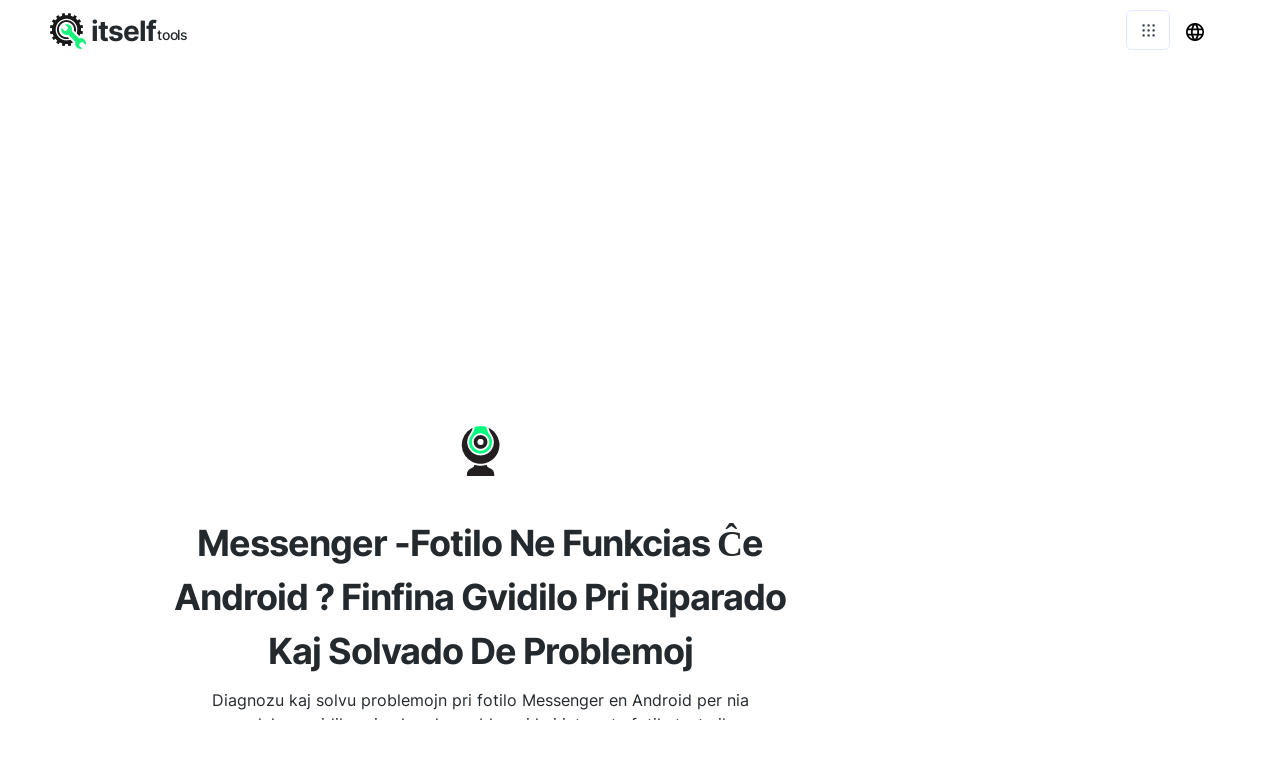

--- FILE ---
content_type: text/html; charset=utf-8
request_url: https://webcam-test.com/eo/fix-webcam-issues-on-messenger-for-android
body_size: 18557
content:
<!DOCTYPE html><html><head><meta charSet="utf-8"/><style> 
.n-circular-progress {
  display: inline-block;
  position: relative;
  width: 100px;
  height: 100px;
}

.n-circle {
  animation: n-rotate 1s linear infinite;
  height: 100%;
  transform-origin: center center;
  width: 100%;
  position: absolute;
  top: 0;
  bottom: 0;
  left: 0;
  right: 0;
  margin: auto;
}

.appnew-ads {
  min-height: 335px;
  max-height: 335px;
  margin: auto;
  text-align: center;
  position: static;
  z-index: 10000;
}

.appnew-date-text {
  font-family: &#x27;Helvetica Neue&#x27;, sans-serif;
  color: #888;
  font-size: 14px;
  margin-top: 15px;
}

.allfooter {
  max-width: 1200px;
  margin: auto;
  padding-top: 20px;
}

.allappcontainer {
  display: flex;
  justify-content: space-between;
  max-width: 1200px;
  margin: auto;
}

.inner-app {
  max-width: 880px;
  flex-grow: 1;
  position: relative;
}

.appads {
  max-width: 320px;
  padding-left: 10px;
  padding-right: 10px;
  flex-grow: 1;
  padding-top: 10px;
}

.ad-container {
  width: 300px;
  position: static;
  top: 80px;
}

.ad-container-below-app {
  display: none;
}

@media screen and (max-width: 1199px) {
  .ad-container-below-app {
    display: block;
    min-height: 300px;
  }
}

@media (min-width: 1201px) {
  .allappcontainer {
    justify-content: normal;
  }
}

@media (max-width: 1200px) {
  .appads {
    display: none;
  }

  .inner-app {
    max-width: 100%;
  }
}
          </style><script async="" src="https://pagead2.googlesyndication.com/pagead/js/adsbygoogle.js?client=ca-pub-8297461483476493" crossorigin="anonymous"></script><script type="application/ld+json">{
  "@context": "http://schema.org",
  "@type": "WebApplication",
  "applicationCategory": "UtilitiesApplication",
  "operatingSystem": "All",
  "name": "Reteja Testo",
  "url": "https://webcam-test.com/eo",
  "image": "https://webcam-test.com/ico/webcam.svg",
  "publisher": {
    "@type": "Organization",
    "name": "Itself Tools"
  },
  "offers": {
    "@type": "Offer",
    "price": "0",
    "priceCurrency": "USD"
  }
}</script><link rel="icon" href="https://webcam-test.com/ico/webcam.svg"/><link rel="apple-touch-icon" href="https://webcam-test.com/ico/webcam.svg"/><meta name="viewport" content="width=device-width, initial-scale=1"/><title>Messenger -Fotilo Ne Funkcias Ĉe Android ? Finfina Gvidilo Pri Riparado Kaj Solvado De Problemoj </title><link rel="canonical" href="https://webcam-test.com/eo/fix-webcam-issues-on-messenger-for-android"/><link rel="alternate" hrefLang="af" href="https://webcam-test.com/af/fix-webcam-issues-on-messenger-for-android"/><link rel="alternate" hrefLang="sq" href="https://webcam-test.com/sq/fix-webcam-issues-on-messenger-for-android"/><link rel="alternate" hrefLang="am" href="https://webcam-test.com/am/fix-webcam-issues-on-messenger-for-android"/><link rel="alternate" hrefLang="ar" href="https://webcam-test.com/ar/fix-webcam-issues-on-messenger-for-android"/><link rel="alternate" hrefLang="hy" href="https://webcam-test.com/hy/fix-webcam-issues-on-messenger-for-android"/><link rel="alternate" hrefLang="az" href="https://webcam-test.com/az/fix-webcam-issues-on-messenger-for-android"/><link rel="alternate" hrefLang="eu" href="https://webcam-test.com/eu/fix-webcam-issues-on-messenger-for-android"/><link rel="alternate" hrefLang="be" href="https://webcam-test.com/be/fix-webcam-issues-on-messenger-for-android"/><link rel="alternate" hrefLang="bn" href="https://webcam-test.com/bn/fix-webcam-issues-on-messenger-for-android"/><link rel="alternate" hrefLang="bs" href="https://webcam-test.com/bs/fix-webcam-issues-on-messenger-for-android"/><link rel="alternate" hrefLang="bg" href="https://webcam-test.com/bg/fix-webcam-issues-on-messenger-for-android"/><link rel="alternate" hrefLang="ca" href="https://webcam-test.com/ca/fix-webcam-issues-on-messenger-for-android"/><link rel="alternate" hrefLang="ceb" href="https://webcam-test.com/ceb/fix-webcam-issues-on-messenger-for-android"/><link rel="alternate" hrefLang="zh-CN" href="https://webcam-test.com/zh-CN/fix-webcam-issues-on-messenger-for-android"/><link rel="alternate" hrefLang="zh-TW" href="https://webcam-test.com/zh-TW/fix-webcam-issues-on-messenger-for-android"/><link rel="alternate" hrefLang="co" href="https://webcam-test.com/co/fix-webcam-issues-on-messenger-for-android"/><link rel="alternate" hrefLang="hr" href="https://webcam-test.com/hr/fix-webcam-issues-on-messenger-for-android"/><link rel="alternate" hrefLang="cs" href="https://webcam-test.com/cs/fix-webcam-issues-on-messenger-for-android"/><link rel="alternate" hrefLang="da" href="https://webcam-test.com/da/fix-webcam-issues-on-messenger-for-android"/><link rel="alternate" hrefLang="nl" href="https://webcam-test.com/nl/fix-webcam-issues-on-messenger-for-android"/><link rel="alternate" hrefLang="en" href="https://webcam-test.com/fix-webcam-issues-on-messenger-for-android"/><link rel="alternate" hrefLang="eo" href="https://webcam-test.com/eo/fix-webcam-issues-on-messenger-for-android"/><link rel="alternate" hrefLang="et" href="https://webcam-test.com/et/fix-webcam-issues-on-messenger-for-android"/><link rel="alternate" hrefLang="fi" href="https://webcam-test.com/fi/fix-webcam-issues-on-messenger-for-android"/><link rel="alternate" hrefLang="fr" href="https://webcam-test.com/fr/fix-webcam-issues-on-messenger-for-android"/><link rel="alternate" hrefLang="fy" href="https://webcam-test.com/fy/fix-webcam-issues-on-messenger-for-android"/><link rel="alternate" hrefLang="gl" href="https://webcam-test.com/gl/fix-webcam-issues-on-messenger-for-android"/><link rel="alternate" hrefLang="ka" href="https://webcam-test.com/ka/fix-webcam-issues-on-messenger-for-android"/><link rel="alternate" hrefLang="de" href="https://webcam-test.com/de/fix-webcam-issues-on-messenger-for-android"/><link rel="alternate" hrefLang="el" href="https://webcam-test.com/el/fix-webcam-issues-on-messenger-for-android"/><link rel="alternate" hrefLang="gu" href="https://webcam-test.com/gu/fix-webcam-issues-on-messenger-for-android"/><link rel="alternate" hrefLang="ht" href="https://webcam-test.com/ht/fix-webcam-issues-on-messenger-for-android"/><link rel="alternate" hrefLang="ha" href="https://webcam-test.com/ha/fix-webcam-issues-on-messenger-for-android"/><link rel="alternate" hrefLang="haw" href="https://webcam-test.com/haw/fix-webcam-issues-on-messenger-for-android"/><link rel="alternate" hrefLang="he" href="https://webcam-test.com/he/fix-webcam-issues-on-messenger-for-android"/><link rel="alternate" hrefLang="hi" href="https://webcam-test.com/hi/fix-webcam-issues-on-messenger-for-android"/><link rel="alternate" hrefLang="hmn" href="https://webcam-test.com/hmn/fix-webcam-issues-on-messenger-for-android"/><link rel="alternate" hrefLang="hu" href="https://webcam-test.com/hu/fix-webcam-issues-on-messenger-for-android"/><link rel="alternate" hrefLang="is" href="https://webcam-test.com/is/fix-webcam-issues-on-messenger-for-android"/><link rel="alternate" hrefLang="ig" href="https://webcam-test.com/ig/fix-webcam-issues-on-messenger-for-android"/><link rel="alternate" hrefLang="id" href="https://webcam-test.com/id/fix-webcam-issues-on-messenger-for-android"/><link rel="alternate" hrefLang="ga" href="https://webcam-test.com/ga/fix-webcam-issues-on-messenger-for-android"/><link rel="alternate" hrefLang="it" href="https://webcam-test.com/it/fix-webcam-issues-on-messenger-for-android"/><link rel="alternate" hrefLang="ja" href="https://webcam-test.com/ja/fix-webcam-issues-on-messenger-for-android"/><link rel="alternate" hrefLang="jv" href="https://webcam-test.com/jv/fix-webcam-issues-on-messenger-for-android"/><link rel="alternate" hrefLang="kn" href="https://webcam-test.com/kn/fix-webcam-issues-on-messenger-for-android"/><link rel="alternate" hrefLang="kk" href="https://webcam-test.com/kk/fix-webcam-issues-on-messenger-for-android"/><link rel="alternate" hrefLang="km" href="https://webcam-test.com/km/fix-webcam-issues-on-messenger-for-android"/><link rel="alternate" hrefLang="ko" href="https://webcam-test.com/ko/fix-webcam-issues-on-messenger-for-android"/><link rel="alternate" hrefLang="ku" href="https://webcam-test.com/ku/fix-webcam-issues-on-messenger-for-android"/><link rel="alternate" hrefLang="ky" href="https://webcam-test.com/ky/fix-webcam-issues-on-messenger-for-android"/><link rel="alternate" hrefLang="lo" href="https://webcam-test.com/lo/fix-webcam-issues-on-messenger-for-android"/><link rel="alternate" hrefLang="la" href="https://webcam-test.com/la/fix-webcam-issues-on-messenger-for-android"/><link rel="alternate" hrefLang="lv" href="https://webcam-test.com/lv/fix-webcam-issues-on-messenger-for-android"/><link rel="alternate" hrefLang="lt" href="https://webcam-test.com/lt/fix-webcam-issues-on-messenger-for-android"/><link rel="alternate" hrefLang="lb" href="https://webcam-test.com/lb/fix-webcam-issues-on-messenger-for-android"/><link rel="alternate" hrefLang="mk" href="https://webcam-test.com/mk/fix-webcam-issues-on-messenger-for-android"/><link rel="alternate" hrefLang="mg" href="https://webcam-test.com/mg/fix-webcam-issues-on-messenger-for-android"/><link rel="alternate" hrefLang="ms" href="https://webcam-test.com/ms/fix-webcam-issues-on-messenger-for-android"/><link rel="alternate" hrefLang="ml" href="https://webcam-test.com/ml/fix-webcam-issues-on-messenger-for-android"/><link rel="alternate" hrefLang="mt" href="https://webcam-test.com/mt/fix-webcam-issues-on-messenger-for-android"/><link rel="alternate" hrefLang="mi" href="https://webcam-test.com/mi/fix-webcam-issues-on-messenger-for-android"/><link rel="alternate" hrefLang="mr" href="https://webcam-test.com/mr/fix-webcam-issues-on-messenger-for-android"/><link rel="alternate" hrefLang="mn" href="https://webcam-test.com/mn/fix-webcam-issues-on-messenger-for-android"/><link rel="alternate" hrefLang="my" href="https://webcam-test.com/my/fix-webcam-issues-on-messenger-for-android"/><link rel="alternate" hrefLang="ne" href="https://webcam-test.com/ne/fix-webcam-issues-on-messenger-for-android"/><link rel="alternate" hrefLang="no" href="https://webcam-test.com/no/fix-webcam-issues-on-messenger-for-android"/><link rel="alternate" hrefLang="ny" href="https://webcam-test.com/ny/fix-webcam-issues-on-messenger-for-android"/><link rel="alternate" hrefLang="ps" href="https://webcam-test.com/ps/fix-webcam-issues-on-messenger-for-android"/><link rel="alternate" hrefLang="fa" href="https://webcam-test.com/fa/fix-webcam-issues-on-messenger-for-android"/><link rel="alternate" hrefLang="pl" href="https://webcam-test.com/pl/fix-webcam-issues-on-messenger-for-android"/><link rel="alternate" hrefLang="pt" href="https://webcam-test.com/pt/fix-webcam-issues-on-messenger-for-android"/><link rel="alternate" hrefLang="pa" href="https://webcam-test.com/pa/fix-webcam-issues-on-messenger-for-android"/><link rel="alternate" hrefLang="ro" href="https://webcam-test.com/ro/fix-webcam-issues-on-messenger-for-android"/><link rel="alternate" hrefLang="ru" href="https://webcam-test.com/ru/fix-webcam-issues-on-messenger-for-android"/><link rel="alternate" hrefLang="sm" href="https://webcam-test.com/sm/fix-webcam-issues-on-messenger-for-android"/><link rel="alternate" hrefLang="gd" href="https://webcam-test.com/gd/fix-webcam-issues-on-messenger-for-android"/><link rel="alternate" hrefLang="sr" href="https://webcam-test.com/sr/fix-webcam-issues-on-messenger-for-android"/><link rel="alternate" hrefLang="st" href="https://webcam-test.com/st/fix-webcam-issues-on-messenger-for-android"/><link rel="alternate" hrefLang="sn" href="https://webcam-test.com/sn/fix-webcam-issues-on-messenger-for-android"/><link rel="alternate" hrefLang="sd" href="https://webcam-test.com/sd/fix-webcam-issues-on-messenger-for-android"/><link rel="alternate" hrefLang="si" href="https://webcam-test.com/si/fix-webcam-issues-on-messenger-for-android"/><link rel="alternate" hrefLang="sk" href="https://webcam-test.com/sk/fix-webcam-issues-on-messenger-for-android"/><link rel="alternate" hrefLang="sl" href="https://webcam-test.com/sl/fix-webcam-issues-on-messenger-for-android"/><link rel="alternate" hrefLang="so" href="https://webcam-test.com/so/fix-webcam-issues-on-messenger-for-android"/><link rel="alternate" hrefLang="es" href="https://webcam-test.com/es/fix-webcam-issues-on-messenger-for-android"/><link rel="alternate" hrefLang="su" href="https://webcam-test.com/su/fix-webcam-issues-on-messenger-for-android"/><link rel="alternate" hrefLang="sw" href="https://webcam-test.com/sw/fix-webcam-issues-on-messenger-for-android"/><link rel="alternate" hrefLang="sv" href="https://webcam-test.com/sv/fix-webcam-issues-on-messenger-for-android"/><link rel="alternate" hrefLang="tl" href="https://webcam-test.com/tl/fix-webcam-issues-on-messenger-for-android"/><link rel="alternate" hrefLang="tg" href="https://webcam-test.com/tg/fix-webcam-issues-on-messenger-for-android"/><link rel="alternate" hrefLang="ta" href="https://webcam-test.com/ta/fix-webcam-issues-on-messenger-for-android"/><link rel="alternate" hrefLang="te" href="https://webcam-test.com/te/fix-webcam-issues-on-messenger-for-android"/><link rel="alternate" hrefLang="th" href="https://webcam-test.com/th/fix-webcam-issues-on-messenger-for-android"/><link rel="alternate" hrefLang="tr" href="https://webcam-test.com/tr/fix-webcam-issues-on-messenger-for-android"/><link rel="alternate" hrefLang="uk" href="https://webcam-test.com/uk/fix-webcam-issues-on-messenger-for-android"/><link rel="alternate" hrefLang="ur" href="https://webcam-test.com/ur/fix-webcam-issues-on-messenger-for-android"/><link rel="alternate" hrefLang="uz" href="https://webcam-test.com/uz/fix-webcam-issues-on-messenger-for-android"/><link rel="alternate" hrefLang="vi" href="https://webcam-test.com/vi/fix-webcam-issues-on-messenger-for-android"/><link rel="alternate" hrefLang="cy" href="https://webcam-test.com/cy/fix-webcam-issues-on-messenger-for-android"/><link rel="alternate" hrefLang="xh" href="https://webcam-test.com/xh/fix-webcam-issues-on-messenger-for-android"/><link rel="alternate" hrefLang="yi" href="https://webcam-test.com/yi/fix-webcam-issues-on-messenger-for-android"/><link rel="alternate" hrefLang="yo" href="https://webcam-test.com/yo/fix-webcam-issues-on-messenger-for-android"/><link rel="alternate" hrefLang="zu" href="https://webcam-test.com/zu/fix-webcam-issues-on-messenger-for-android"/><meta name="description" content="Luktante kun Messenger fotilaj problemoj en Android ? Malkovru nian ampleksan gvidilon pri por facilaj korektoj kaj solvi problemojn por ke via Messenger fotilo denove funkcias glate. Ĉu temas pri programaraj problemoj aŭ aparataj problemoj, ni kovras ĉion, kion vi bezonas scii!"/><meta property="og:title" content="Messenger -Fotilo Ne Funkcias Ĉe Android ? Finfina Gvidilo Pri Riparado Kaj Solvado De Problemoj "/><meta property="og:type" content="website"/><meta property="og:image" content="https://webcam-test.com/ico/webcam.svg"/><meta property="og:url" content="https://webcam-test.com/eo/fix-webcam-issues-on-messenger-for-android"/><meta property="og:description" content="Luktante kun Messenger fotilaj problemoj en Android ? Malkovru nian ampleksan gvidilon pri por facilaj korektoj kaj solvi problemojn por ke via Messenger fotilo denove funkcias glate. Ĉu temas pri programaraj problemoj aŭ aparataj problemoj, ni kovras ĉion, kion vi bezonas scii!"/><meta name="next-head-count" content="119"/><link rel="preload" href="/_next/static/css/6dccc558e3523f89853d.css" as="style"/><link rel="stylesheet" href="/_next/static/css/6dccc558e3523f89853d.css" data-n-g=""/><noscript data-n-css=""></noscript><script defer="" nomodule="" src="/_next/static/chunks/polyfills-a40ef1678bae11e696dba45124eadd70.js"></script><script src="/_next/static/chunks/webpack-e6bc6b5445fda4692f37.js" defer=""></script><script src="/_next/static/chunks/main-20c6df98058d40b65814.js" defer=""></script><script src="/_next/static/chunks/pages/_app-cd9442e659099d36c723.js" defer=""></script><script src="/_next/static/chunks/framework-d59fe1b9262289c50374.js" defer=""></script><script src="/_next/static/chunks/507-2989a494875408625751.js" defer=""></script><script src="/_next/static/chunks/229-c7bb1878f52c99c1a5a5.js" defer=""></script><script src="/_next/static/chunks/pages/%5Blang_page%5D/%5Bpage%5D-23f53dbbaa2bb0abfaa5.js" defer=""></script><script src="/_next/static/y0OFCJqUFDbSaCRJLcRMf/_buildManifest.js" defer=""></script><script src="/_next/static/y0OFCJqUFDbSaCRJLcRMf/_ssgManifest.js" defer=""></script></head><body><div id="__next"><html lang="eo"></html><div><div style="height:60px"></div><div style="margin:auto;width:100%;display:inline-block;min-height:345px;padding-top:10px"></div><div class="allappcontainer"><div class="inner-app"><div id="topapp" style="min-height:270px;width:100%;margin:auto"><div id="title" style="background:#ffffff;text-align:center;padding-top:60px;min-height:230px;width:100%;max-width:750px;padding:20px;margin:auto"><img src="/ico/webcam.svg" alt="Messenger -fotilo ne funkcias ĉe Android ? Finfina Gvidilo pri Riparado kaj Solvado de Problemoj " loading="lazy" style="margin-top:50px;margin-bottom:20px;border:none;background:none" height="50" width="50"/><div style="margin-top:20px;margin-bottom:10px"><h1 style="font-weight:700;color:#24292e;letter-spacing:-1px;opacity:1;text-align:center;margin:auto;max-width:650px">Messenger -Fotilo Ne Funkcias Ĉe Android ? Finfina Gvidilo Pri Riparado Kaj Solvado De Problemoj </h1></div><h2 style="white-space:pre-line;color:#24292e;font-size:16px;font-weight:400;text-align:center;letter-spacing:0px;margin:auto;max-width:600px;padding-bottom:0px;margin-top:10px">Diagnozu kaj solvu problemojn pri fotilo Messenger en Android per nia ampleksa gvidilo pri solvo de problemoj kaj interreta fotila testa ilo</h2></div></div><div style="min-height:280px"><div style="width:100%;padding-bottom:20px"><div style="min-height:200px;padding-top:40px;padding-bottom:20px"><div><div><div id="topcamera" style="width:100%;padding-top:10px"><div style="padding-top:10px;padding-bottom:40px"></div><div style="max-width:600px;margin:auto;padding-top:40px;padding-left:40px;padding-right:40px"></div></div></div></div></div></div></div></div><div class="appads"><div class="ad-container"><div style="width:100%;max-width:300px;margin:0 auto"><ins class="adsbygoogle" style="display:block;margin-bottom:24px" data-ad-client="ca-pub-8297461483476493" data-ad-slot="6274734850" data-ad-format="auto" data-full-width-responsive="true"></ins><div style="height:1px;width:100%"></div></div></div></div></div><div style="position:absolute;top:0;left:0;width:100%"></div><div class="allfooter"></div></div></div><script id="__NEXT_DATA__" type="application/json">{"props":{"pageProps":{"mainNonOnlineTitle":"Reteja Testo","url":"https://webcam-test.com","logo":"https://webcam-test.com/ico/webcam.svg","l":"eo","p":"fix-webcam-issues-on-messenger-for-android","lang":{"meta_content":"Ĉi tiu interreta aplikaĵo estas senpaga kaj simpla provo de retkamerao, kiu ebligas al vi testi vian fotilon kaj trovi solvojn por ripari ĝin.","title":"Reteja Testo","button":{"start":"Premu por komenci","listening":"","denied":"Aliro al la retkamerao estis rifuzita. Bonvolu permesi la aliron","error":"Eraro","errorAdvice":"Kontrolu la sekcion Instrukcioj sube. Premu la butonon por reprovi","allGood":"Alklaku por ĉesi","allow":"Bonvolu permesi aliron al la retkamerao"},"word_application":"Apliko","word_device":"Aparato","by_app":"laŭ Apliko","by_device":"per Aparato","app_or_device":"aplikaĵo aŭ aparato","mic_not_working":"mikrofono ne funkcianta","app_using_mic":"la aplikaĵo per la retkamerao","fix":"Fix","instructions":"\u003cspan class=\"notranslate\"\u003eZoom\u003c/span\u003e gvidiloj por ripari vian fotilon ne funkcias","quick_links":"Rapidaj ligoj","test":["Reteja Testo permesas vin testi vian retumilon rekte en via retumilo. Ĉi tio helpos vin determini ĉu via retkamerao efektive funkcias en via aparato aŭ se la afero rilatas al specifa apliko."],"intro":["Retejaj aferoj estas oftaj, precipe kiam oni uzas aplikaĵojn de videollamoj23232. Niaj tekkomputiloj integris retkameraojn kaj ni ofte konektas ilin per pli bonkvalitaj eksteraj retkameraoj, do ni kelkfoje havas pli ol unu retkameraon. Ni ankaŭ uzas tiujn retkameraojn kun multaj malsamaj videollamaj aŭ videokonferencaj aplikoj ĉiu kun siaj propraj specifaj agordoj.","Retejaj problemoj povas esti malfacile diagnozaj, ĉar ekzistas multaj kialoj, kial via retkamerao eble ne funkcias34343. Vi eble havas problemojn pri retkameraoj se viaj 45454 agordoj ne estas ĝuste agorditaj. Aŭ la retkamerao eble tute ne funkcias en via aparato, sendepende de la apliko kiun vi uzas.","Ĉi tie vi trovos interretan Webcam-Teston kaj instrukciojn klarigantajn kiel ripari problemojn pri retkameraoj kun multaj videollamaj aplikoj kaj sur multaj malsamaj aparatoj."],"solution_lists":{"skype-desktop":[{"title":"Uzu la retan version https://web.skype.com","steps":["Se la TTT-kamerao en ĉi tiu paĝo pasis, la retejo-versio probable funkcios.","Malfermu retumilon kaj iru al https://web.skype.com","Se ĉi tio ne funkcias, sekvu la instrukciojn specifajn por via aparato."]},{"title":"Kontrolante agordojn de Skype-retkameraoj","steps":["Interne de la Skype-labortabla aplikaĵo, alklaku vian profilbildon.","Elektu Agordojn, kaj tiam 'Audio \u0026 Video'.","En la sekcio Filmetoj, apud Fotilo, elektu retkampan aparaton, kiun vi volas uzi el menuo. Sube vi povas ankaŭ elekti aŭ forigi fonan efikon.","Se ne estas retkamerao listigita, sekvu la instrukciojn specifajn por via aparato."]}],"viber-desktop":[{"title":"Kontrolante agordojn de la retkamerao Viber","steps":["Interne de la Viber-labortabla aplikaĵo, alklaku Viber en la supra stango.","Elektu Preferojn, kaj tiam 'Audio \u0026 Video'.","Elektu la retkampan aparaton, kiun vi volas uzi el la enmetita listo en la sekcio Video.","Se ne estas retkamerao listigita, sekvu la instrukciojn specifajn por via aparato."]}],"messenger-desktop":[{"title":"Uzu la disponeblan retan version ĉe https://www.messenger.com","steps":["Se la TTT-Retkamerao sur ĉi tiu paĝo pasis, estas probable, ke la retejo-versio funkcios.","Malfermu retumilon kaj iru al https://www.messenger.com","Se ĉi tio ne funkcias, sekvu la instrukciojn specifajn por via aparato."]}],"whatsapp-desktop":[{"title":"Uzu la disponeblan retan version ĉe https://web.whatsapp.com","steps":["Ne ekzistas versio de labortabla versio. La retejo-versio estas la sola disponebla versio sur labortablo.","Se la TTT-Retkamerao sur ĉi tiu paĝo pasis, estas tre probable, ke uzado de la retejo-versio funkcios.","Malfermu retumilon kaj iru al https://web.whatsapp.com","Se ĉi tio ne funkcias, sekvu la instrukciojn specifajn por via aparato."]}],"wechat-desktop":[{"title":"Uzu la disponeblan retan version ĉe https://web.wechat.com","steps":["Se la TTT-kameraa Testo sur ĉi tiu paĝo pasis, la retejo-versio plej probable funkcios.","Malfermu retumilon kaj iru al https://web.wechat.com","Se ĉi tio ne funkcias, sekvu la instrukciojn specifajn por via aparato."]}],"hangouts-desktop":[{"title":"Uzu la Chrome-etendan version disponeblan ĉe https://chrome.google.com/webstore/detail/google-hangouts/nckgahadagoaajjgafhacjanaoiihapd","steps":["Ne ekzistas versio de labortabla versio. La Chrome-etenda versio estas la sola disponebla versio sur labortablo.","Se la Retkamera Testo sur ĉi tiu paĝo pasis, uzado de la retejo-versio probable funkcios.","Malfermu retumilon kaj iru al https://chrome.google.com/webstore/detail/google-hangouts/nckgahadagoaajjgafhacjanaoiihapd","Alklaku \"Aldoni al Chrome\".","Alklaku \"Aldoni etendon\"","Se ĉi tio ne funkcias, sekvu la instrukciojn specifajn por via aparato."]}],"duo-desktop":[{"title":"Uzu la disponeblan retan version ĉe https://duo.google.com/","steps":["Ne ekzistas versio de labortabla versio. La retejo-versio estas la sola disponebla versio sur labortablo.","Se la TTT-Retkamerao sur ĉi tiu paĝo pasis, estas probable, ke la retejo-versio funkcios.","Malfermu retumilon kaj iru al https://duo.google.com/","Se ĉi tio ne funkcias, sekvu la instrukciojn specifajn por via aparato."]}],"facetime-desktop":[{"title":"Kontrolu la aŭtomate elektitan retkameraon","steps":["Kiam vi ensalutas se vi ne aŭtomate vidas vian filmeton, sekvu la instrukciojn specifajn por via aparato."]}],"ios":[{"title":"Rekomencigi vian aparaton","steps":["Premu kaj tenu la butonon de ŝaltilo.","Enigu la glitilon por malŝalti.","Premu kaj tenu denove la butonon por funkciigi vian aparaton."]},{"title":"Kontrolante la permesojn por 23232","steps":["Malfermu la Agordojn.","Elektu 23232.","Ebligu la baskulan butonon apud Fotilo."]},{"title":"Kontrolante la privatecajn agordojn","steps":["Malfermu la Agordojn.","Elektu Privatecon.","Elektu Fotilon.","Ebligu la alternan butonon apud 23232."]},{"title":"Reinstalado 23232","steps":["Iru al la Hejma ekrano aŭ la ekrano, kie vi povas vidi la 23232-ikonon.","Frapetu kaj tenu la 23232-ikonon ĝis ĝi komenciĝos.","Frapetu sur la 'X' aperinta sur la 23232-ikono.","Malfermu la App Store, serĉu 23232 kaj instalu ĝin."]}],"android":[{"title":"Rekomencigi vian aparaton","steps":["Premu kaj tenu la butonon de ŝaltilo.","Vi eble devas frapeti 'Malŝalti'","Premu kaj tenu denove la butonon por funkciigi vian aparaton."]},{"title":"Kontrolante la permesojn por 23232","steps":["Malfermu la Agordojn","Elektu Aplikojn (aŭ Aplikaĵojn kaj Sciigojn)","Elektu 23232","Elektu Permesojn","Elektu Fotilon","Elektu Permesu"]},{"title":"Reinstalado 23232","steps":["Iru al la Hejma ekrano aŭ la ekrano, kie vi povas vidi la 23232-ikonon.","Frapetu kaj tenu la ikonon 23232 kaj tiam trenu ĝin al la supro de la ekrano por faligi ĝin sur \"X Forigi\".","Malfermu la programon Play Store, serĉu 23232 kaj instalu ĝin."]}],"mac":[{"title":"Rekomencigi vian komputilon","steps":["Alklaku la pomo-ikonon ĉe la supra maldekstra angulo de la ekrano.","Elektu Ŝalti ...","Alklaku Ŝalti por konfirmi."]},{"title":"Ne ekzistas sistemaj preferoj por via fotilo aŭ retkamerao en Mac","steps":["Alternative vi povas elŝuti triapartan app por regi vian retumilon de la App Store.","Se vi certas, ke via retejo-problemo ne estas kun 23232, la fotila aparataro en via Mac eble rompiĝos."]}],"windows":[{"title":"Rekomencigi vian komputilon","steps":["Alklaku la fenestran ikonon ĉe la malsupra maldekstra angulo de la ekrano.","Alklaku la butonon de potenco","Elektu la opcion por restartigi."]},{"title":"Kontrolante vian Ĉambron privateco agordojn","steps":["Elektu Komencon, tiam Agordojn, tiam Privatecon, tiam Fotilon.","Certigu, ke Permesu al programoj aliri vian fotilon estas ŝaltita, kaj ke 23232 estas parto de la listo de aplikoj kiuj povas aliri vian fotilon."]},{"title":"Kontrolante vian aparataron","steps":["En la serĉo skatolo serĉu Aparato-Manaĝeron kaj malfermu ĝin.","Elektu la Fotilojn, kaj dekstre alklaku la fotilon, kiu havas problemojn.","Elektu Scan por aparataj ŝanĝoj.","Kontrolu la staton de la Aparato.","Se la fotilo ankoraŭ ne funkcias, via fotila aparataro povus esti rompita."]}],"teams-desktop":[{"title":"Certigante, ke la fotilo ne estas malŝaltita","steps":["En la labortabla programo Teams, trovu la fotilan ikonon en la supra dekstra parto de la fenestro. Se vi vidas stangon trans la fotila ikono, alklaku la piktogramon por ŝalti la fotilon"]},{"title":"Elektante fotilon","steps":["Alklaku la piktogramon '...' en la supra dekstra parto de la fenestro.","Elektu 'Aparataj Agordoj'","Sub Fotilo, elektu la fotilon, kiun vi volas uzi."]}],"zoom-desktop":[{"title":"Certigante, ke la fotilo estas ŝaltita","steps":["En la Zoom-labortabla aplikaĵo, trovu la fotilan ikonon en la malsupra maldekstra parto de la fenestro. Se vi vidas 'Start Video' sub la fotila ikono, alklaku la piktogramon por ŝalti la fotilon"]},{"title":"Elektante fotilon","steps":["Alklaku la sagon dekstren de la fotila ikono en la malsupra maldekstra parto de la fenestro.","Sub 'Elektu Fotilon', elektu aliajn disponeblajn fotilojn por vidi ĉu tio solvas vian problemon."]},{"title":"Kontrolante Zomajn filmajn agordojn","steps":["Alklaku la sagon dekstren de la mikrofona ikono en la malsupra maldekstra parto de la fenestro.","Elektu 'Video-Agordoj ...'","Elektu Video maldekstre","Uzu la menuon por elekti alian disponeblan fotilon.","Certigu, ke vi elektis vian deziratan agordon markante aŭ malmarkante la markobutonon por 'Turno de mia video aliĝinte al kunveno'."]}]},"combinations":{"apps":{"skype":{"nt-title":"Skype","desc":"Skype ofertas senpagajn interretajn videollamojn, voĉajn babilejojn kaj mesaĝojn, same kiel pagitajn alvokojn al poŝtelefono kaj landlimo internacie. Ĝi havas retan version (ĝi povas uzi interrete sen necesa instalado) estas subtenata de la jenaj operaciumoj: Vindozo, macOS, Linukso, Android, iOS, Vindoza Telefono, HoloLens kaj Xbox Unu.","nt-links":["https://support.skype.com/en/faq/FA34863/how-do-i-change-audio-and-video-settings-in-skype-on-desktop","https://support.office.com/en-us/article/set-audio-device-options-in-skype-for-business-2533d929-9814-4349-8ae4-fca29246e2ff"],"nt-device_solution_lists":{"mac":["skype-desktop","mac"],"windows":["skype-desktop","windows"],"iphone":["ios"],"ipad":["ios"],"android":["android"]}},"messenger":{"nt-title":"Messenger","desc":"Facebook Messenger alie konata kiel nur mesaĝisto estas mesaĝa app de Facebook. Ĝi povas esti uzata por sendi tekstojn kaj voĉajn mesaĝojn, dividi fotojn, fari videollamojn kaj eĉ sendi monon kaj dividi vian lokon. Ĝi havas retan version (ĝi uzeblas interrete sen necesa instalado), kaj ĝi haveblas ĉe Android, iOS kaj Windows 10.","nt-links":["https://www.facebook.com/help/232232800134371"],"nt-device_solution_lists":{"mac":["messenger-desktop","mac"],"windows":["messenger-desktop","windows"],"iphone":["ios"],"ipad":["ios"],"android":["android"]}},"facetime":{"nt-title":"FaceTime","desc":"FaceTime estas aŭdio kaj videollamaj programoj disvolvitaj de Apple. FaceTime estas havebla en la komputiloj iPhone, iPad, iPod kaj Mac","nt-links":["https://support.apple.com/en-us/HT204168"],"nt-device_solution_lists":{"mac":["facetime-desktop","mac"],"windows":[],"iphone":["ios"],"ipad":["ios"],"android":[]}},"whatsapp":{"nt-title":"WhatsApp","desc":"WhatsApp estas mesaĝa app, kiu permesas al uzantoj sendi ĉifritajn tekstajn mesaĝojn kaj voĉajn mesaĝojn, fari voĉvokojn, dividi fotojn kaj aliajn rimedojn kaj dividi vian lokon.","nt-links":["https://www.whatsapp.com/contact/"],"nt-device_solution_lists":{"mac":["whatsapp-desktop","mac"],"windows":["whatsapp-desktop","windows"],"iphone":["ios"],"ipad":["ios"],"android":["android"]}},"hangouts":{"nt-title":"Hangouts","desc":"Google Hangouts estas komunika app de Google. Hangouts kunvenigis multajn el la diversaj komunikaj produktoj de Google. Ĝi permesas al uzantoj babili, fari telefonajn kaj videollamadojn. Hangouts Meet estas entreprena videokonferenca programo.","nt-links":["https://support.google.com/hangouts/answer/1355579?hl=en"],"nt-device_solution_lists":{"mac":["hangouts-desktop","mac"],"windows":["hangouts-desktop","windows"],"iphone":["ios"],"ipad":["ios"],"android":["android"]}},"duo":{"nt-title":"Google Duo","desc":"Google Duo estas movebla app por videollamoj disponeblaj en la Android kaj iOS-operaciumoj.","nt-links":["https://support.google.com/duo/answer/6385816?co=GENIE.Platform%3DAndroid\u0026hl=en"],"nt-device_solution_lists":{"mac":["duo-desktop","mac"],"windows":["duo-desktop","windows"],"iphone":[],"ipad":[],"android":["android"]}},"viber":{"nt-title":"Viber","desc":"Viber estas voĉo super IP-programo de Rakuten. Ĝi permesas al uzantoj fari senpagajn kaj sekurajn voĉvokojn. Viber estas havebla en Android, iOS, Microsoft Windows, macOS kaj Linukso-platformoj.","nt-links":["https://help.viber.com/en/search?term=mic"],"nt-device_solution_lists":{"mac":["viber-desktop","mac"],"windows":["viber-desktop","windows"],"iphone":["ios"],"ipad":["ios"],"android":["android"]}},"wechat":{"nt-title":"WeChat","desc":"WeChat estas mesaĝo, socia amaskomunikilaro kaj movebla pago-app kun pli ol 1 miliardo ĉiumonate aktivaj uzantoj. Ĝi estas disvolvita de Tencent en Ĉinio.","nt-links":["https://help.wechat.com/cgi-bin/micromsg-bin/oshelpcenter?opcode=2\u0026id=190118jjfvum190118jqavf3\u0026lang=en\u0026plat=3\u0026Channel=helpce"],"nt-device_solution_lists":{"mac":["wechat-desktop","mac"],"windows":["wechat-desktop","windows"],"iphone":["ios"],"ipad":["ios"],"android":["android"]}},"teams":{"nt-title":"Teams","desc":"Microsoft Teams estas ilo parto de la familio Microsoft 365. Ĝi permesas laborspacan babiladon (similan al Slack), videokonferencadon, dosier-stokadon kaj pli.","nt-device_solution_lists":{"mac":["teams-desktop","mac"],"windows":["teams-desktop","windows"],"iphone":["ios"],"ipad":["ios"],"android":["android"]}},"zoom":{"nt-title":"Zoom","desc":"Zoom estas platformo por videa babilejo, interreta konferenco, distanca edukado kaj pli. Ĝi estas nubo-bazita platformo, kiu funkcias samranga.","nt-device_solution_lists":{"mac":["zoom-desktop","mac"],"windows":["zoom-desktop","windows"],"iphone":["ios"],"ipad":["ios"],"android":["android"]}}},"devices":{"iphone":{"nt-title":"iPhone","nt-desc":"iPhone is a line of smartphones from Apple. The iPhone use Apple's iOS operating system.","nt-links":["https://support.apple.com/en-us/HT203792"],"nt-solution_list":["ios"]},"ipad":{"nt-title":"iPad","nt-desc":"iPad is a line of tablets from Apple. It runs the iOS and iPadOS mobile operating systems.","nt-links":["https://support.apple.com/en-us/HT210896"],"nt-solution_list":["ios"]},"mac":{"nt-title":"Mac","nt-desc":"macOS is the operating systems for Mac computers (desktops and laptops) developed by Apple.","nt-links":["https://support.apple.com/mac/macbook"],"nt-solution_list":["mac"]},"android":{"nt-title":"Android","nt-desc":"Android is a mobile operating system developed by Google. It is based on Linux and other open source projects. It claims to power more than 2.5 billion active devices.","nt-links":["https://support.google.com/chrome/answer/2693767?hl=en"],"nt-solution_list":["android"]},"windows":{"nt-title":"Windows","nt-desc":"Windows is a line of operating systems developed by Microsoft which dates back to 1985.","nt-links":["https://support.microsoft.com/en-us/help/4034886/accessories-headset-troubleshooting-mic-issues"],"nt-solution_list":["windows"]}}},"no_webcam_found":"Neniu video-eniga aparato trovita. Ŝajnas, ke ne estas fotilo en via aparato. Kontrolu la instrukciojn sube por ripari ĉi tion.","23232_camera":"Ripari 23232-fotilajn problemojn","23232_video":"Ripari 23232-video-problemojn","23232_video_on":"Ripari 23232-video-problemojn ĉe 34343","new_how_fix_mic_not_working":"Instrukcioj por solvi la fotilojn kaj videoproblemojn","cam_test":"Interreta fotila testo kaj instrukcioj por solvi viajn fotilajn problemojn en multaj aplikoj kaj aparatoj","press_to_start":"Premu por komenci fotilan teston","subt":"Uzu ĉi tiun interretan ilon por testi vian fotilon kaj trovi solvojn por ripari ĝin.","htt":"Kiel testi vian fotilon kaj solvi la problemojn?","mpa":"iuj popularaj aplikoj kaj aparatoj","select":"Elektu aplikaĵon kaj/aŭ aparaton","fullscreen":"Plenekrane","mirror":"Spegulo","aspectRatio":"Bildformato","frameRate":"Framfrekvenco","height":"Alteco","width":"Larĝo","cameraprop":"Propraĵoj de fotilo","camerapropdesc":"Fotilaj propraĵoj priskriboj","tip1":"Ĉu vi volas testi vian mikrofonon anstataŭe? Provu AAC por provi kaj trovi solvojn por ripari vian mikrofonon.","tip1r":"ĉi tiu mikroprovo","tip2":"Ĉu vi volas registri la videon de via fotilo? Provu AAC por registri videon de via fotilo ĝuste en via retumilo.","tip2r":"ĉi tiu facila uzebla kaj senpaga interreta aplikaĵo pri videoregistrado","cnwo":"fotilo ne funkcias ĉe 23232","guipre":"\u003cp\u003eSe via fotilo donas al vi problemojn, gravas identigi kie troviĝas la problemo—ĉu ĝi estas kun via aparato aŭ kun specifa aplikaĵo? Niaj gvidiloj estas tajloritaj por helpi vin distingi kaj solvi la problemon, dividitaj en du kategoriojn: aparatoj kaj aplikaj gvidiloj.\u003c/p\u003e\u003cp\u003e \u003cstrong\u003eAparataj Gvidiloj\u003c/strong\u003e ofertas solvojn de problemoj por aparataro-rilataj problemoj en iPhones, Androidoj, Vindozaj komputiloj kaj pli. Ĉi tiuj gvidiloj estas perfektaj se via fotilo ne funkcias en ĉiuj aplikoj.\u003c/p\u003e\u003cp\u003e \u003cstrong\u003eAplikaj gvidiloj\u003c/strong\u003e fokusiĝas al programaraj specifaj problemoj en aplikaĵoj kiel Skype, Zoom, WhatsApp, ktp. Uzu ĉi tiujn se vi spertas problemojn nur ene de unu aparta aplikaĵo.\u003c/p\u003e\u003cp\u003e Elektu la taŭgan gvidilon laŭ via situacio por celitaj solvoj.\u003c/p\u003e","cnw":"\u003cspan class=\"notranslate\"\u003eiPhone\u003c/span\u003e -fotilo ne funkcias","cnwoni":"\u003cspan class=\"notranslate\"\u003eSkype\u003c/span\u003e -fotilo ne funkcias ĉe \u003cspan class=\"notranslate\"\u003eiPhone\u003c/span\u003e","devmapps":"\u003cp\u003eKiam vi alfrontas fotilajn problemojn en \u003cspan class=\"notranslate\"\u003eiPhone\u003c/span\u003e ene de specifaj aplikoj, estas grave trovi celitajn solvojn. Nia kolekto de aplikaĵ-specifaj gvidiloj estas ĉi tie por helpi vin solvi problemojn kaj solvi fotilajn problemojn. Ĉiu gvidilo estas tajlorita por trakti oftajn kaj unikajn fotilajn problemojn ene de malsamaj aplikoj en \u003cspan class=\"notranslate\"\u003eiPhone\u003c/span\u003e .\u003c/p\u003e\u003cp\u003e Niaj ampleksaj gvidiloj kovras fotilajn problemojn por ampleksa gamo de programoj, inkluzive de:\u003c/p\u003e","appmdevs":"\u003cp\u003eSperti problemojn pri fotilo kun \u003cspan class=\"notranslate\"\u003eZoom\u003c/span\u003e povas interrompi viajn videokonferencojn kaj kunvenojn. Niaj specialigitaj gvidiloj estas desegnitaj por helpi vin navigi kaj solvi ĉi tiujn fotilajn problemojn, certigante, ke viaj komunikadoj estu senfamaj tra ajna aparato. Ĉu vi uzas inteligentan telefonon, tablojdon aŭ komputilon, niaj laŭcelaj solvi problemojn helpos vin refunkciigi vian fotilon ĝuste. Elektu la gvidilon, kiu kongruas kun via aparato por detalaj solvoj.\u003c/p\u003e\u003cp\u003e Niaj gvidiloj pri solvi problemojn pri \u003cspan class=\"notranslate\"\u003eZoom\u003c/span\u003e fotilo disponeblas por la sekvaj aparatoj:\u003c/p\u003e","comgf":"Ampleksaj gvidiloj por ripari vian fotilon ne funkcias","ntit":"\u003cspan class=\"notranslate\"\u003eSkype\u003c/span\u003e fotilo ne funkcias? Finfina Gvidilo pri Riparado kaj Solvado de Problemoj \u003cspan class=\"notranslate\"\u003e2024\u003c/span\u003e","ntiton":"\u003cspan class=\"notranslate\"\u003eSkype\u003c/span\u003e -fotilo ne funkcias ĉe \u003cspan class=\"notranslate\"\u003eiPhone\u003c/span\u003e ? Finfina Gvidilo pri Riparado kaj Solvado de Problemoj \u003cspan class=\"notranslate\"\u003e2024\u003c/span\u003e","nmeta":"Luktante kun \u003cspan class=\"notranslate\"\u003eSkype\u003c/span\u003e fotilaj problemoj? Malkovru nian ampleksan gvidilon pri \u003cspan class=\"notranslate\"\u003e2024\u003c/span\u003e por facilaj korektoj kaj solvi problemojn por ke via \u003cspan class=\"notranslate\"\u003eSkype\u003c/span\u003e fotilo denove funkcias glate. Ĉu temas pri programaraj problemoj aŭ aparataj problemoj, ni kovras ĉion, kion vi bezonas scii!","nmetaon":"Luktante kun \u003cspan class=\"notranslate\"\u003eSkype\u003c/span\u003e fotilaj problemoj en \u003cspan class=\"notranslate\"\u003eiPhone\u003c/span\u003e ? Malkovru nian ampleksan gvidilon pri \u003cspan class=\"notranslate\"\u003e2024\u003c/span\u003e por facilaj korektoj kaj solvi problemojn por ke via \u003cspan class=\"notranslate\"\u003eSkype\u003c/span\u003e fotilo denove funkcias glate. Ĉu temas pri programaraj problemoj aŭ aparataj problemoj, ni kovras ĉion, kion vi bezonas scii!","nsubt":"Diagnozu kaj solvu problemojn pri fotilo \u003cspan class=\"notranslate\"\u003eSkype\u003c/span\u003e per nia ampleksa gvidilo pri solvo de problemoj kaj interreta fotila testa ilo","nsubton":"Diagnozu kaj solvu problemojn pri fotilo \u003cspan class=\"notranslate\"\u003eSkype\u003c/span\u003e en \u003cspan class=\"notranslate\"\u003eiPhone\u003c/span\u003e per nia ampleksa gvidilo pri solvo de problemoj kaj interreta fotila testa ilo","mic_test":"Mikrofona Testo","voice_recorder":"Voĉregistrilo","contact":"Kontakto","notfound1":"Whoops ...","notfound2":"Paĝo ne trovita","go_home":"Iru al la hejmpaĝo","share":"Kunhavigi","content":"Enhavo","share_message":"Jen bonega senpaga interreta ilo:","find_us_social":"Trovu nin en sociaj amaskomunikiloj","on":"sur","such_as":"kiel","in":"en","or":"aŭ","from":"de","for":"por","introduction":"Enkonduko","word_features":"Trajtoj","terms":"Kondiĉoj","privacy_policy":"Privateca Politiko","all_rights_reserved":"Ĉiuj rajtoj rezervitaj.","tos":"Reguloj de servado","to":"al","mp3_converter_title_page":"23232 Konvertilo","info":"Informoj","mp3_converters":"MP3-konvertiloj","conversion_by_browser":"MP3 Converter (konvertilo per retumilo)","conversion_standard":"MP3 Konvertilo (norma)","webcam_test":"Reteja Testo","geolocation":"Geolokigo","share_my_location":"Kunhavigu mian lokon","geocoding":"Geokodigo","reverse_geocoding":"Reversa geokodigado","my_location":"Mia loko","converter_online":"23232 Konvertilo Rete","convert_to_mp3_wav":"Konverti sondosierojn al MP3, WAV ...","new_subtitle":"Konvertu sondosierojn al 23232","no_file_transfer":"Neniu dosiero de translokigo necesa!","many_more":"MP3, WAV kaj multaj pli da sonformatoj","online":"interrete","its_free":"Ĝi estas senpaga!","new_subtitle_without_to":"Konverti sondosierojn 23232","check_out_apps":"Niaj iloj","mp3_converter":"MP3 Konvertilo","online_archive_extractor":"Interreta Arkivo-Eltiraĵo","how_fix_mic_not_working":"Kiel ripari mikrofonon ne funkciante","by_app_device":"per Apliko kaj Aparato","solution":"Solvo","online_image_converter":"Interreta Konvertilo","image_converter":"Bildokonvertilo","archive_extractor":"Arkiva Ekstraktilo","online_tools":"Interretaj Iloj","one_file":"Bonvolu elekti nur unu dosieron samtempe","ndt":"Neniu datumtransigo!","ypip":"Via privateco estas tute protektita","install_word":"Instali","online_pdf_tools":"Interretaj PDF-iloj","a_prob_with":"Estas problemo kun","rate_tool":"Taksu ĉi tiun ilon","th_y":"Dankon!","tools_testing":"Provado","tools_voice":"Voĉo","tools_converters":"Transformiloj","tools_utilities":"Servaĵoj","tools_location":"Loko","browser_not_comp":"Via retumilo ne kongruas kun ĉi tiu interreta ilo. Ni senĉese laboras por plibonigi retumilan subtenon.","thx":"Dankon!","submit":"Sendu","what_prob":"Priskribu la problemon","online_video_recorder":"Interreta Vidbendregistrilo","audio":"Aŭdio","video":"Video","documents":"Dokumentoj","images":"Bildoj","video_recorder":"Vidbendregistrilo","pdf_tools":"PDF-iloj","screen_recorder":"Ekrana Registrilo","check_out_company":"Rigardu:","error_saving_file":"Estis eraro dum konservado de dosiero al via aparato","file_not_accepted":"Ĉi tiu dosiertipo ne estas akceptita. Elektu dosierojn kun unu el la sekvaj etendoj:","unknown_error_reload":"Nekonata eraro okazis. Vi eble provos refreŝigi la paĝon por vidi ĉu ĝi solvas la problemon.","error_check_instruction":"Estas problemo kun via mikrofono. Sube vi trovos instrukciojn por ripari la mikrofonon sur diversaj aparatoj.","error_webcam_check_instruction":"Estas problemo kun via fotilo. Sube vi trovos instrukciojn por ripari la fotilon sur malsamaj aparatoj.","error_reading_file":"Eraro okazis legante la dosieron. Vi povas refreŝigi la paĝon kaj reprovi, aŭ provi per alia dosiero.","error_processing_file":"Eraro okazis dum prilaborado de la dosiero. Vi povas refreŝigi la paĝon kaj reprovi, aŭ provi per alia dosiero.","error_cam_or_mic_check_instruction":"Estas problemo kun via fotilo aŭ mikrofono. Sube vi trovos instrukciojn por ripari la fotilon kaj mikrofonon sur diversaj aparatoj.","error_screen":"Eraro okazis dum provo kapti vian ekranon.","spread_love":"Bonvolu disvastigi la amon!","share_on_social":"Kunhavigu en sociaj retoj, retpoŝte, aŭ kopiu kaj dividu ligon al ĉi tiu ilo","how_improve":"Bonvolu diri al ni kiel ni povas plibonigi ĉi tiun ilon","how_can_improve":"Kiel ni povas plibonigi ĉi tiun ilon?","accepted_file_types":"Akceptitaj dosiertipoj:","not_readable_error":"NotReadableError - De la Retejaj Dokumentoj de MDN: Kvankam la uzanto donis permeson uzi la kongruajn aparatojn, aparatara eraro okazis ĉe la operaciumo, retumilo aŭ retpaĝa nivelo, kiu malebligis aliron al la aparato.","no_mic_found":"NotFoundError - Neniu mikrofono estis trovita","no_cam_found":"NotFoundError - Neniu fotilo estis trovita","great_it_works":"Bonege ĝi funkcias!","check_your_downloads":"Via dosiero estas konservita! Kontrolu viajn elŝutojn","like_this_tool":"Ĉu vi ŝatas ĉi tiun ilon? Bonvolu dividi ĝin kun la mondo!","done":"Farita","refresh_ad":"Refreŝigi anoncon","23232demo":"23232 demo","online_screen_recorder":"Interreta Ekrana Registrilo","more":"pli","tools":"Iloj","pp":"Privateco Protektita","translated_into":"Plurlingva Vortotradukilo","language_str":"lingvo","text_counter":"Vorto kaj Karaktero-Kalkulo","texts_analyzed":"tekstoj analizitaj","text_str":"Teksto","speaker_test_performed":"parolanta testo farita","speaker_test":"Parolanta Testo","send_voice_recording":"voĉaj registradoj kreitaj kaj reproduktitaj","send_voice":"Sendu Voĉon","default":"Defaŭlta","votes":"voĉdonoj","send_voice_messages":"Sendu Voĉajn Mesaĝojn","explore_apps":"Esploru niajn retejojn","prefer_no_ad":"Vi preferas ne vidi reklamojn","help_us":"Donacu por helpi nin disvolvi novajn ilojn kaj resti senpage","donate":"Doni","feature_all_devices":"23232 estas interreta ilo, kiu funkcias en iu ajn aparato, kiu havas retumilon inkluzive de poŝtelefonoj, tabulkomputiloj kaj labortablaj komputiloj.","feature_free_to_use":"Ĝi estas senpaga, ne necesas registriĝo kaj ne ekzistas uzlimo","feature_no_installation":"Ĉi tiu ilo baziĝas en via retumilo, neniu programaro estas instalita en via aparato","feature_no_upload":"Viaj datumoj (viaj dosieroj aŭ amaskomunikiloj) ne estas senditaj tra la interreto por prilabori ĝin, tio faras nian interretan ilon 23232 tre sekura.","feature_safe":"Sentu vin sekura doni la permesojn por aliri bezonatajn rimedojn en via aparato, ĉi tiuj rimedoj ne estas uzataj por alia celo ol deklarita.","check_pp":"Por pliaj informoj, vidu nian 23232.","feature_all_devices_title":"Ĉiuj aparatoj subtenataj","feature_free_to_use_title":"Senpaga uzado","feature_no_installation_title":"Neniu softvara instalado","feature_no_upload_title":"Neniu dosiero aŭ datumŝarĝo","feature_safe_title":"Sekura","searches_performed":"serĉoj faritaj","my_gps":"Miaj GPS-koordinatoj","by_using_tool":"Por uzi ĉi tiun ilon, vi devas konsenti kun niaj kondiĉoj kaj politiko. Ĉu vi konsentas kun niaj 23232 kaj 34343?","by_using_tool_explicit":"Foliumante ĉi tiun retejon kaj uzante ĉi tiun ilon, vi konsentas kun niaj kondiĉoj de servo kaj privateca politiko.","intro_to_tool":"Enkonduko al la reta ilo 23232","logo_text":"23232 logoo","check_pp_explicit":"Por pliaj informoj, vidu nian Privatecan Politikon.","places":"lokoj","eco":"eko","food_near_me":"Manĝaĵo proksime al mi","aq_near_me":"Aerkvalito proksime al mi","tos_for":"Kondiĉoj pri Servo - 23232 de 34343","pp_for":"Privateca Politiko - 23232 de 34343","links_by_app":"Ligiloj por testi kaj trovi instrukciojn por ripari vian 23232 per programoj","links_by_devices":"Ligiloj por testi kaj trovi instrukciojn por ripari vian 23232 per aparatoj","word_mic":"mikrofono","word_speakers":"parolantoj","word_camera":"fotilo","next_level_detailed":"Venontnivelaj nub-bazitaj aŭ loke plenumantaj interretaj iloj, kiuj unue metas vian privatecon kaj la medion","next_level":"Sekvnivelaj interretaj iloj","23232_company_desc":"23232 kompania priskribo","pp_alt":"Privateco Protektita","ex_oot":"Esploru niajn interretajn ilojn","ex_desc":"Niaj senpagaj kaj sekuraj interretaj iloj estas uzataj ĉiutage de dekoj da miloj da uzantoj tra la tuta mondo!","language_names":{"af":"Afrikansa","sq":"Albana","am":"Amhara","ar":"la araba","hy":"Armena","az":"Azera","eu":"Eŭska","be":"Belorusa","bn":"Bengala","bs":"Bosnia","bg":"Bulgaro","ca":"Kataluna","ceb":"Cebuano","zh-CN":"Ĉina (simpligita)","zh-TW":"Ĉina (tradicia)","co":"Korsika","hr":"Kroata","cs":"Ĉe Czecha","da":"Dana","nl":"Nederlanda","en":"Angla","eo":"Esperanto","et":"Estono","fi":"Finna","fr":"Francoj","fy":"Frisa","gl":"Galega","ka":"Kartvela","de":"Germana","el":"Greka","gu":"Gujaratio","ht":"Haitia kreolo","ha":"Hausa","haw":"Havaja","he":"Hebrea","hi":"Hinda","hmn":"Hmong","hu":"Hungara","is":"Islanda","ig":"Igbo","id":"Indonezia","ga":"Irlandano","it":"Itala","ja":"Japano","jv":"Java","kn":"Kannada","kk":"Kaza Kazakha","km":"Mermeroj","ko":"Korea","ku":"Kurda","ky":"Kirgizo","lo":"Lao","la":"Latina","lv":"Latva","lt":"Litova","lb":"Luksemburga","mk":"Makedona","mg":"Madagaskarano","ms":"Malaja","ml":"Malajala","mt":"Maltano","mi":"Maora","mr":"Maratio","mn":"Mongolo","my":"Mjanmao (birmano)","ne":"Nepala","no":"Norvega","ny":"Nyanja (Chichewa)","ps":"Paŝto","fa":"Persa","pl":"Pola","pt":"Portugala (Portugalio, Brazilo)","pa":"Panĝaba","ro":"Rumana","ru":"Rusa","sm":"Samoano","gd":"Skota gaela","sr":"Serbo","st":"Sesoto","sn":"Shona","sd":"Sindhi","si":"Sinhala (sinhala)","sk":"Slovaka","sl":"Slovena","so":"Somalo","es":"Hispana","su":"Sundanese","sw":"Svahila","sv":"Sveda","tl":"Tagaloga (filipina)","tg":"Taĝiko","ta":"Tamila","te":"La telugua","th":"Taja","tr":"Turka","uk":"Ukraina","ur":"Urdua","uz":"Uzbeka","vi":"Vjetnama","cy":"Kimra lingvo","xh":"Kosa","yi":"Jida","yo":"Jorubo","zu":"La zulua","as":"asama","ay":"Aymara","bm":"Bambara","bho":"Bhojpuri","dv":"Divehio","doi":"Dogri","ee":"Ŝafino","fil":"filipina (la tagaloga)","gn":"gvarania","ilo":"Ilocano","rw":"Kinyarwanda","gom":"konkana","kri":"Krio","ckb":"la kurda (sorana)","ln":"Lingala","lg":"Lugando","mai":"Maithili","mni-Mtei":"Meiteilon (Manipuri)","lus":"Mizo","or":"Odia (Oriya)","om":"Oromo","qu":"la keĉua","sa":"sanskrito","nso":"Sepedi","tt":"tataro","ti":"Tigrinjo","ts":"Tsonga","tk":"turkmenoj","ak":"Twi (Akano)","ug":"ujgura"},"lang_menu":"Lingva menuo","word_no":"Ne","i_agree":"Jes","by_using_tool_affirm":"Uzante ĉi tiun ilon, vi konsentas kun niaj 23232 kaj 34343.","by_using_tool_new":"Uzante ĉi tiun ilon, vi konsentas kun niaj 23232 kaj 34343.","trend_share":"Trovu, konvertu kaj dividu vian nunan lokon","trending_tool":"Tendenca ilo:","location_analyzed":"Lokoj analizitaj","my_current_location":"Mia Nuna Loko","conversions_performed":"Konvertiĝoj faritaj","pp_our_software":"niaj retejoj kaj/aŭ aplikoj","pp_last_updated":"Laste ĝisdatigita 34343","pp_websites":"RETEJOJ:","pp_applications":"ANDROID-APLIKOJ (fino de vivo*):","pp_extensions":"KROMETENDOJ (fino de vivo*):","pp_apps_only":"APLIKOJ (fino de vivo**):","tos_website_app_plural":"retejoj kaj/aŭ aplikoj","pp_services":"Servoj","pp_our_services":"Niaj Servoj","tos_terms":"Kondiĉoj","eol_note":"** Por koncentri niajn klopodojn al niaj interretaj retiloj, niaj aplikaĵoj (95959) ne plu estas elŝuteblaj nek subtenataj. Ni invitas uzantojn uzi alternativajn aplikaĵojn. Ni rezervas la rajton forigi el ĉi tiu dokumento referencojn al tiuj aplikaĵoj iam ajn.","tos_agreement":"La interkonsento","tos_content":"Enhavo","tos_taxes":"Impostoj","tos_paid_service":"Pagita servo","tos_services":"Servoj","tos_paid_services":"Pagitaj servoj","to_use_tool":"Por uzi la apon, rekonfirmu, ke vi legis kaj konsentas kun niaj 23232 kaj 34343.","to_use_tool_explicit":"Por uzi la apon, rekonfirmu, ke vi legis kaj konsentas kun niaj kondiĉoj de servo kaj privateca politiko.","iagree":"mi konsentas","audio_converter":"audio konvertilo","video_converter":"video konvertilo","file_converter":"dosiero konvertilo","pro_perf":"prononcoj faritaj","how_to_say":"Kiel diri","txtcvrttsp":"tekstoj konvertitaj al parolo","to_use_tool_ext3":"Por uzi la apon, rekonfirmu, ke vi legis kaj konsentas kun niaj AAC, AAC kaj AAC.","terms_spec3":"Kondiĉoj specifaj por 23232","to_use_tool_explicit3":"Por uzi la apon, rekonfirmu, ke vi legis kaj konsentas kun niaj kondiĉoj de servo, privateca politiko kaj kiel ni pritraktas viajn dosierojn kiel dirite sube.","txt_extr":"tekstoj ĉerpitaj","words_cons":"tradukoj konsultitaj","word_tr_consulted":"vortoj konsultitaj","files_word":"dosierojn","language_word":"lingvo","other_languages":"Plurlingvaj Tradukoj","read_text":"Legu Tekston","ocr_free":"Enreta OCR","contact_us":"Kontaktu nin","unexe":"Okazis neatendita eraro!","tips_w":"Konsiletoj","fea_sec_im":"Trajtoj sekcio bildo","wa_sec_im":"Sekcia bildo de TTT-aplikoj","wedwa":"Ni disvolvas TTT-aplikaĵojn","owa":"Niaj TTT-aplikoj","tryqwpt":"Provu QWPT","by_browsing":"Interagante kun ĉi tiu retejo, vi konsentas pri niaj 23232 kaj 23232.","by_browsing_explicit":"Interagante kun ĉi tiu retejo, vi konsentas pri niaj kondiĉoj de servo kaj privateca politiko.","rcya":"Por uzi la apon, rekonfirmu, ke vi konsentas.","rcya_spectos":"Por uzi la apon, konfirmu, ke vi ankaŭ konsentas pri 23232.","rcya_spectos_explicit":"Por uzi la apon, konfirmu, ke vi ankaŭ konsentas pri kiel ni pritraktas viajn dosierojn kiel dirite sube.","wapps":"TTT-aplikoj","worfin":"Vorttrovilo (angla)","adjfin":"Adjektiva Trovilo (angla)","rhyfin":"Rimtrovilo (angla)","by_interacting3":"Interagante kun ĉi tiu retejo, vi konsentas pri niaj 23232, 23232 kaj 23232.","by_interacting3_explicit":"Uzante ĉi tiun retejon, vi konsentas pri nia uzo de kuketoj, servokondiĉoj kaj privateca politiko.","by_browsing3":"Uzante ĉi tiun retejon, vi konsentas pri niaj 23232, 23232 kaj 23232.","learn_m":"lernu pli","useoc":"Uzo de kuketoj","gotit":"Atingis","by_interacting21_explicit":"Uzante ĉi tiun retejon, vi konsentas pri niaj kondiĉoj de servo kaj privateca politiko.","by_browsing21":"Uzante ĉi tiun retejon, vi konsentas pri niaj 23232 kaj 23232.","tsuc":"Ĉi tiu retejo uzas kuketojn.","learm":"Lernu pli","wordle-hint":"Wordle sugesto","learm_ab":"Lernu pli pri nia uzo de kuketoj kaj rilataj teknologioj.","countries_wnumb":"landoj","apps_wnumb":"apojn","pv_wnumb":"paĝvidoj/monato","c_numb":"ni havas uzantojn tra la mondo","a_numb":"kaj ni regule aldonas novajn apojn","p_numb":"ni havas multajn feliĉajn uzantojn","itits_numb":"ĝi estas","eswf":"Hispana vorttrovilo","ptwf":"Portugala vorttrovilo","feat_over":"Trajtoj superrigardo","faq_new":"Oftaj Demandoj","image_w":"bildo","learning_w":"lernado","howmany":"Kiom da?","icomp":"bilda kompresoro","vcomp":"video-kompresoro","ex_bp":"Esploru niajn artikolojn","tips_bp":"Konsiloj kaj plej bonaj praktikoj","pub_on":"Eldonita sur","st_ta":"Komencu tajpi por serĉi artikolojn","la_ar":"Plej lasta artikolo","re_mo":"Legu pli...","blog_w":"Blogoj","sus_liv":"Daŭrigebla vivado","puz_mas":"Enigmoj Majstrado","artdis":"Ĉi tiu artikolo estas provizita por informaj celoj kaj ne estas celita kiel profesia konsilo. La precizeco kaj fidindeco de la enhavo ne estas garantiitaj; ĉiuj agoj faritaj surbaze de ĉi tiu enhavo estas je via propra risko, kaj la aŭtoroj malakceptas ajnan respondecon por tiaj agoj.","philo_dive":"Filozofio","arvr":"Pliigita kaj virtuala realeco","disc_apps":"malkovru niajn apojn","0620":"56565, inkluzive de ajna enhavo, artikoloj, iloj aŭ aliaj rimedoj, estas provizitaj \"kiel estas\". 23232 kaj ĝiaj provizantoj kaj licencintoj ĉi-pere rifuzas ĉiujn garantiojn de ajna speco, esprimajn aŭ implicitajn, inkluzive de, sen limigo, la garantioj de komercebleco, taŭgeco por aparta celo kaj ne-malobservo.","0621":"Ĉiuj artikoloj kaj enhavo estas provizitaj nur por informaj celoj kaj ne celas profesiajn konsilojn. La precizeco, kompleteco aŭ fidindeco de tiaj informoj ne estas garantiitaj. Vi komprenas kaj konsentas, ke ĉiuj agoj faritaj surbaze de ĉi tiu informo estas nur je via propra risko.","0622":"Nek 23232, nek ĝiaj provizantoj kaj licencintoj, faras ajnan garantion ke 56565 estos senerara aŭ ke aliro al ĝi estos kontinua aŭ seninterrompa. Vi komprenas, ke vi elŝutas de, aŭ alie akiras enhavon aŭ servojn per, 56565 laŭ via propra bontrovo kaj risko.","0623":"23232 kaj ĝiaj aŭtoroj eksplicite malakceptas ajnan respondecon por agoj faritaj aŭ ne faritaj surbaze de iu aŭ ĉiuj enhavoj de 56565. Uzante 56565, vi konsentas pri ĉi tiu malgarantio kaj agnoskas, ke la informoj kaj servoj provizitaj ne estu uzataj kiel anstataŭaĵo por jura, komerca aŭ alia profesia konsilo.","lit_od":"Literatura odiseado","veg_how":"Vegetarismo","howtoim":"\"Kiel al\" sekciobildo","tempmail":"Provizora Retpoŝto","wetip":"Semajna konsileto","shprev":"Montru antaŭajn konsiletojn","hiprev":"Kaŝi antaŭajn konsiletojn","uponloc":"Ĝisdatigita je \u003cspan class=\"notranslate\"\u003e2024-01-02\u003c/span\u003e","sttshtg":"Komencu tajpi por serĉi gvidliniojn...","popsearch":"Popularaj serĉoj","suggTitle":"Esploru pli da aplikaĵoj, kiujn vi amos","raapp":"Tatu ĉi tiun apon!","defe":"Bonvolu dividi pliajn detalojn ĉi tie.","thfe":"Dankon pro via sugesto!","send":"Sendu","invoice_generator":"Faktura Generilo","signature_generator":"Subskribo-Generilo","barcode_generator":"Strekkoda Generatoro","batch_barcode_generator":"Aro-Strekkoda Generilo","qr_code_generator":"QR-koda Generilo","barcode_scanner":"Strekkoda Skanilo","business":"Komerco","writing":"Skribado","mla_citation_generator":"MLA Citaĵo-Generilo","apa_citation_generator":"APA-Citaĵa Generilo","tools_categories_location":"Loko","tools_categories_audio":"Aŭdio","tools_categories_image":"Bildo","tools_categories_video":"Video","tools_categories_language":"Lingvo","tools_categories_content":"Enhavo","tools_categories_files":"Dosieroj","tools_categories_business":"Komerco","sentence_rewriter":"Frazreverkisto","paragraph_rewriter":"Paragrafa Reskribilo","ai_summarizer":"AI-Resumigilo","newContentAppNew":{"https://webcam-test.com":{"main":{"pageTitle":"Testo de Reta Kamerao – Senpaga Interreta Kontrolo kaj Solvilo de Kameraaj Problemoj","metaDescription":"Rapide kontroli ĉu via retkamerao funkcias senpage rete. Tuja testado de via kamerao, diagnozo de problemoj, kaj trovi paŝo-post-paŝaj solvoj por retkameraaj problemoj sur ajna aparato aŭ aplikaĵo.","on_page_header":"Testo de Reta Kamerao – Tuja Kontrolo de Via Kamerao Rete","on_page_header_subtitle":"Facile testi, diagnozi kaj ripari vian retkameraon per nia senpaga reta ilo kaj spertaj gvidiloj por riparado.","heroSection":{"title":"Tuja Testo de Reta Kamerao – Rapida, Senpaga \u0026 Reta","body":"Facile kontroli ĉu via retkamerao funkcias per nia rapida reta ilo. Neniu elŝuto aŭ registriĝo necesas—simple sekura testo rekte en via retumilo. Perfekta por prepari vin por videokonferencoj, intervjuoj aŭ elsendoj. Verifiku kaj riparu kameraajn problemojn en sekundoj. Aliĝu al miloj kiuj fidas nian plej bonkvalitan senpagan retkameran testadon—provu ĝin nun!"},"featuresSection":[{"title":"Uzanto-Amika kaj Simpla","body":"Nia retkameraa testilo estas intuicia kaj facile uzebla, ideala por komencantoj kaj antaŭaj uzantoj samgrade."},{"title":"Neniu Programaro Bezona","body":"Testu vian kameraon tuj en via retumilo—neniuj elŝutoj, instaladoj aŭ ensalutoj necesas."},{"title":"Funkcias sur Ĉiu Aparato","body":"Kongrua kun Windows-komputiloj, Mac-oj, tablojdoj kaj inteligentaj telefonoj, certigante oportunon tra ĉiuj aparatoj."},{"title":"Tute Senpaga Por Ĉiam","body":"Uzu nian kompletan retkameraan testadon senpage—neniu kaŝita kosto, abonoj aŭ provaĵoj."}],"howToSection":{"title":"Kiel Testi Vian Rete Kameron","subtitle":"Simple Sekvu Ĉi tiujn Facilajn Paŝojn por Kontroli kaj Ripari Vian Kameraon","steps":[{"title":"Permesu Aliron al Via Kamerao","body":"Alklaku la ikonon de la kamerao kaj donu al la retumilo permeson aliri vian retkameraon."},{"title":"Rigardu Vian Vivan Bildon","body":"Via retta fluo de la kamerao tuj aperos sur ĉi tiu paĝo."},{"title":"Uzu Pliajn Testilojn","body":"Uz u la spegula opcio por inversigi vian bildon kaj ŝaltu plenekranon por detala inspektado de la kvalito de via kamerao."},{"title":"Kontrolu Viajn Kameraorezultojn","body":"Se vi vidas vian videofluon, via retkamerao funkcias ĝuste. Por problemoj en specifaj aplikaĵoj kiel WhatsApp, Messenger aŭ Skype, vidu niajn gvidilojn pri riparado malsupre."},{"title":"Ricevu Paŝo-post-Paŝajn Solvojn Se Necesas","body":"Se via kamerao ne estas detektita, sekvu niajn personigitajn gvidilojn por riparo laŭ Windows, Mac, iOS, Android kaj pli."}]},"faqSection":[{"question":"Ĉu mi bezonas ion elŝuti por testi mia retkamerao?","answer":"Ne, vi povas testi vian retkameraon tute en via interreta retumilo. Neniuj elŝutoj aŭ instaladoj necesas."},{"question":"Ĉu la retkameraa testado rete estas vere senpaga?","answer":"Absolute! Nia ilo por retkameraa testado estas tute senpaga kun neniuj kaŝitaj kostoj aŭ abonoj."},{"question":"Kiuj aparatoj estas kongruaj kun la retkameraa testilo?","answer":"Nia ilo estas plene kongrua kun ĉiuj komputiloj, porteblaj komputiloj, inteligentaj telefonoj kaj tablojdoj, sendepende de operaciumo."},{"question":"Kial mia retkamerao ne montras?","answer":"Se via kamerao ne estas trova, tio povas esti pro retumila aŭ aparato-agordo. Uzu niajn paŝo-post-paŝajn ilojn kaj konsilojn por diagnozi kaj solvi la problemon."},{"question":"Kiel mi povas ripari mian retkameraon se ĝi ne funkcias?","answer":"Nia retkameraa testilo provizas tujajn paŝojn por riparado kaj personecigitajn solvojn por via aparato aŭ ia ajn specifa aplikaĵo."}],"target_keywords":["testo de retkamerao","kontrolo de reta kamerao","testi retkameraon","ripari retkameraon","ilo por retkameraa testado","senpaga testo de kamerao"]},"notMain":{"heroSection":{"title":"Rapide Riparu Viajn Webkamerajn Problemojn","body":"Ĉu vi serĉas rapidajn kaj efikajn solvojn por ripari webkamerajn problemojn sur via komputilo aŭ ŝatataj aplikaĵoj? Vi venis al la dekstra loko! Niaj spertaj gvidiloj provizas paŝon post paŝo instrukciojn por solvi fotilproblemojn en Windows, macOS, iOS, Android, kaj plej popularaj programoj kiel WhatsApp, Messenger, kaj Skype. Kun klaraj, komencantamikeblaj lecionoj, ĉiu povas restarigi la funkcion de sia retkamerao—sen bezono de teknikaj kapabloj. Komencu solvi viajn problemojn nun kaj reaktivigu vian fotilon en minutoj!"},"featuresSection":[{"title":"Facilaj Paŝo-Post-Paŝo Gvidiloj","body":"Niaj simplaj kaj klaraj lecionoj helpas ĉiujn—de novuloj ĝis fakuloj—rapide solvi oftajn kaj altnivelajn webkameraajn problemojn."},{"title":"Kongrua Kun Ĉiuj Aparatoj Kaj Programoj","body":"Aliru adaptitajn solvojn por ĉiuj gravaj aparatoj kaj popularaj aplikaĵoj, certigante ke vi trovos la ĝustan riparon por via retkameraa problemo."},{"title":"Regule ĝisdatigataj kun La Plej Novaj Solvoj","body":"Ĉiuj gvidiloj estas regule ĝisdatigitaj por kongrui kun plej novaj operaciumoj, aparatoj, kaj fotilprogramaraj ŝanĝoj."},{"title":"Komplete Senpaga Rimedo","body":"Ricevu senliman senpagan aliron al ĉiuj webkameraaj riparaj gvidiloj en nia retejo—neniu pago, abonoj aŭ kaŝaj kostoj iam."}],"howToSection":{"title":"Kiel Ripari Vian Webkameron","subtitle":"Sekvu Ĉi tiujn Rapidajn Paŝojn Por Solvi Fotilproblemojn","steps":[{"title":"Elektu Vian Aparaton aŭ Aplikaĵon","body":"Elektu la aparaton aŭ programon kie via retkamerao ne funkcias el nia vasta gvidaro pri solvoj."},{"title":"Aplicu Paŝo-Post-Paŝajn Solvojn","body":"Sekvu niajn klarajn kaj uzeblajn instrukciojn por identigi kaj ripari la webkameran problemon sen komplikaĵoj."},{"title":"Testu Vian Webkameron","body":"Uzu nian retan webkameraan testilon aŭ vian elektitan programon por konfirmi ke via fotilo denove funkcias ĝuste."}]},"faqSection":[{"question":"Ĉu ĉi tiuj gvidiloj povas helpi min ripari ajnan webkameraan problemon?","answer":"Niaj ampleksaj gvidiloj kovras plej multajn oftajn webkameraajn difektojn, sed severaj aparataraĵoj povas postuli helpon de ripara profesiulo."},{"question":"Por kiuj aparatoj kaj programoj funkcias viaj instrukcioj?","answer":"Niaj solvoj subtenas Windows, macOS, iOS, Android, kaj ĉefajn programojn kiel WhatsApp, Messenger, Skype, kaj pli."},{"question":"Ĉu estas kosto uzi viajn webkameraajn solvigajn gvidilojn?","answer":"Ĉiuj niaj riparaj gvidoj estas tute senpagaj—neniaj kotizoj, registriĝoj aŭ kaŝitaj pagoj."},{"question":"Kiom ofte viajn informojn ĝisdatigas?","answer":"Ni regule kontrolas kaj ĝisdatigas niajn gvidilojn por certigi ke vi ĉiam havas la plej aktualajn webkameraajn riparojn por novaj aparatoj kaj programaro."}],"target_keywords":["ripari webkameraajn problemojn","webkameraa solvo","fotilproblemoj","webkameraa riparo","kiel ripari webkameron","webkameraa ĝustigo","webkameraa gvidilo"]}}},"tips":["Certigu, ke via retkameraa lenso estas pura por pli klara videokvalito.","Kontrolu, ke iuj fizikaj obstrukcoj blokas vian retkameraon.","Rekomencu vian komputilon antaŭ retkamerao-testo por solvi provizorajn problemojn.","Ĝisdatigu viajn retkameraajn ŝoforojn regule por konservi optimuman rendimenton.","Kontrolu, ke via retumilo havas permeson aliri vian retkameraon.","Fermu aliajn aplikaĵojn, kiuj povus uzi vian retkameraon antaŭ ol komenci la teston.","Provu alian retumilon se vi spertas problemojn kun la retkamerao-testo.","Certigu, ke via interreta konekto estas stabila por seninterrompa sperto pri retkamerao.","Alĝustigu viajn retkameraojn por pli bona videokvalito dum la testo.","Uzu bonan lumon por plibonigi kiel vi aperas dum la rekamerao-testo.","Provu vian retkameraon en trankvila medio por kontroli ankaŭ enkonstruitajn mikrofonojn.","Eksperimentu kun malsamaj anguloj kaj pozicioj por trovi la plej bonan aranĝon por via retkamerao.","Sekurigu vian retkameraon por eviti ajnan nedeziratan movon dum uzo.","Konsideru uzi eksteran retkameraon se vi estas malkontenta pri la kvalito de via enkonstruita fotilo.","Regule provu vian retkameraon por certigi, ke ĝi ĉiam pretas por via sekva videovoko.","Uzu la plenekranan funkcion por kontroli kiel vi aspektas en pli granda vido.","Se via retkamerao ne funkcias, provu malkonekti kaj rekonekti ĝin (por eksteraj retkameraoj).","Kontrolu la privatecajn agordojn de via komputilo por certigi, ke aplikaĵoj povas aliri vian retkameraon.","Konsultu la manlibron de via aparato por specifaj problemoj pri solvo de via retkamerao-modelo.","Se vi uzas eksteran retkameraon, certigu, ke ĝi kongruas kun via operaciumo.","Testu vian retkameraon en malsamaj lumaj agordoj por trovi la plej bonan.","Memoru, funkcianta retkamerao LED-lumo ne ĉiam signifas, ke la retkamerao funkcias ĝuste.","Regule purigu la lenson de via retkamerao per mola seka tuko por konservi la videon klara.","Dum la provo de retkamerao, notu ajnan prokraston por solvi eblajn problemojn.","Rigardu rekte la retkameraon por krei pli allogan ĉeeston dum videovokoj.","Konsideru ĝisdatigi vian operaciumon por kongruaj plibonigoj kun via retkamerao.","Por privateco, kovru vian retkameraon kiam ne estas uzata.","Se vi spertas problemojn, kontrolu ĉu ekzistas ĝisdatigo disponebla por via retkamerao-programaro.","Certigu, ke ne ekzistas fona programaro, kiu eble malhelpas vian retkameraon.","Kontrolu la USB-kablon de la retkamerao (se aplikeble) por iuj damaĝoj aŭ malfiksaj konektoj.","Memoru permesi provizorajn pop-ups se via retumilo blokas la retkameraoteston.","Eksperimentu kun pliaj retkameraoj se vi planas uzi plurajn fotilojn.","Kiam solvi problemojn, komencu per la plej simplaj solvoj kiel rekomenci vian retumilon aŭ komputilon.","Uzu la spegulan funkcion por vidi kiel aliaj vidos vin dum videovokoj.","Vizitu forumojn aŭ subtenajn grupojn por specifaj konsiloj pri neoftaj problemoj pri retkamerao.","Konsideru la uzon de VPN se vi havas problemojn pri konektebleco pro retaj limigoj.","Metu vian retkameraon ĉe okulnivelo por pli natura konversacia vido.","Certigu, ke la temperaturo de la ĉambro estas favora por elektronikaj aparatoj por malhelpi trovarmiĝon.","Se via retkamerao-testo malsukcesas, dokumenti iujn ajn erarmesaĝojn por pli facila solvo de problemoj.","Revizu la sekurecajn agordojn de via aparato por certigi ke malware ne influas vian retkameraon.","Kreu kontrolon de agordoj por revizii se vi ofte spertas problemojn pri retkamerao.","Dum grupaj videovokoj, provu vian retkameraon anticipe por eviti prokrastojn.","Lernu klavarajn ŝparvojojn por rapide ebligi/malŝalti vian retkameraon en videorenkontiĝoj.","Por profesia uzo, investu en altkvalita retkamerao.","Revizu la privatecan politikon de iu ajn retkamerao-programaro por certigi, ke viaj datumoj estas sekuraj.","Uzu aŭdilojn dum la provo de retkamerao por kontroli ĉu via agordo subtenas audio klare.","Regule sekurigu viajn agordojn de retkamerao se ili estas agordeblaj.","Esploru altnivelajn retkameraajn funkciojn kiel fona malklariĝo aŭ virtualaj fonoj.","Se via retkamerao havas zoom-funkcion, provu ĝin por trovi la optimuman agordon.","Identigu la plej bonan programaron, kiu funkcias kun via retkamerao por registri aŭ streaming.","Restu informita pri iuj revokoj aŭ konataj problemoj de la fabrikanto de via retkamerao.","Konsideru uzi tripiedon por stabila kaj alĝustigebla retkamerao.","Provu kiel via retkamerao pritraktas moviĝon, se vi multe moviĝos.","Por privateco, ĉiam elsalutu el retkamerao-programaro kiam ne estas uzata.","Konservu la firmvaro de via retkamerao ĝisdatigita por ripari erarojn kaj plibonigi funkciojn.","Kreu diligentan uzantprofilon en via komputilo por videovokoj por optimumigi agordojn.","Kontrolu la kongruon de iu ajn virtuala fotila programaro kun via retkamerao.","Kunhavigu viajn problemojn pri solvo kun amikoj aŭ kolegoj, kiuj povas profiti el via sperto.","Legomarku helpemajn retkameraojn pri solvo de problemoj por rapida aliro estonte.","Agordu vian fonon kaj lumon por transdoni la humoron aŭ profesiismon, kiun vi volas.","Konsideru mediajn faktorojn kiel fenestra lokigo kaj horo de la tago por natura lumigado dum via testo.","Esploru la efikon de malsamaj videokvalitaj agordoj sur la agado de via retkamerao.","Partoprenu en forumoj por lerni de la agordoj kaj konsiletoj de retkameraoj de aliaj.","Memoru, ke pacienco estas ŝlosilo kiam solvi problemojn pri retkamerao.","Ekvilibro la koloraj agordoj de via retkamerao por atingi naturan aspekton.","Por videoludado aŭ rekta streaming, kontrolu la kongruon de la retkamerao kun via programaro.","Uzu lenskovrilon aŭ retkameraon kovrilon por plia privateco kaj protekto.","Komprenu la leĝajn implicojn kaj permesojn necesajn por registri videovokojn.","Esploru malsamajn programajn opciojn se la defaŭlta ne kontentigas viajn bezonojn.","Esploru sendratajn retkameraojn por pli granda fleksebleco en via aranĝo.","Dokumentu vian sukcesan aranĝon por estonta referenco, inkluzive de programaro kaj uzataj agordoj.","Antaŭ gravaj vokoj, faru rapidan retkameraoteston por certigi, ke ĉio funkcias glate.","Restu konscia pri la plej novaj retkameraaj teknologioj kaj ĝisdatigoj por eblaj ĝisdatigoj.","Provizu komentojn al produktantoj de retkameraoj aŭ softvaristoj por helpi plibonigi produktojn.","Estu singarda pri instalo de triaparta retkamerao-programaro; certigu, ke ĝi venas de bonfama fonto.","Esploru uzante filtrilojn aŭ plibonigojn por plibonigi vian aspekton en videovokoj.","Konsideru la pozicion de reflektaj surfacoj por eviti brilon en via video.","Por optimuma sperto, certigu, ke via testa medio imitas vian kutiman videovokon.","Restu komforta! Metu vian retkameraon kaj ekranon por eviti streĉon dum longaj vokoj.","Esploru la uzon de eksteraj mikrofonoj se la enkonstruita mikrofono de via retkamerao ne sufiĉas.","Testu plurajn mediojn en via hejmo aŭ oficejo por trovi la plej bonan lokon por videovokoj.","Antaŭ ol decidi pri retkamerao, legu recenzojn kaj testajn poentarojn por elekti la plej bonan laŭ viaj bezonoj.","Ĉiam certigu, ke vi havas la plej novan version de via retumilo por la plej bona retkamerao-kongruo.","Ne forgesu rideti dum via retkamerao-testo - ĝi plibonigas ĉion!"]},"languageNames":{"af":"afrikaans","sq":"shqiptar","am":"አማርኛ","ar":"عربى","hy":"հայերեն","az":"azərbaycan","eu":"euskal","be":"беларус","bn":"বাংলা","bs":"bosanski","bg":"български","ca":"català","ceb":"cebuano","zh-CN":"简体中文","zh-TW":"中國傳統的","co":"corsu","hr":"hrvatski","cs":"čeština","da":"dansk","nl":"nederlands","en":"english","eo":"esperanto","et":"eestlane","fi":"suomalainen","fr":"français","fy":"frysk","gl":"galego","ka":"ქართული","de":"deutsche","el":"ελληνικά","gu":"ગુજરાતી","ht":"kreyòl ayisyen","ha":"hausa","haw":"ōlelo hawaiʻi","he":"עברית","hi":"नहीं","hmn":"hmong","hu":"magyar","is":"íslensku","ig":"ndi igbo","id":"bahasa indonesia","ga":"gaeilge","it":"italiano","ja":"日本語","jv":"javanese","kn":"ಕನ್ನಡ","kk":"қазақ","km":"ខ្មែរ","ko":"한국어","ku":"kurdî","ky":"кыргызча","lo":"ລາວ","la":"latine","lv":"latvietis","lt":"lietuvis","lb":"lëtzebuergesch","mk":"македонски","mg":"malagasy","ms":"melayu","ml":"മലയാളം","mt":"malti","mi":"maori","mr":"मराठी","mn":"монгол","my":"မြန်မာ (မြန်မာ)","ne":"नेपाली","no":"norsk","ny":"oceans (chingerezi)","ps":"پښتو","fa":"فارسی","pl":"polskie","pt":"português (portugal, brasil)","pa":"ਪੰਜਾਬੀ","ro":"română","ru":"русский","sm":"samoa","gd":"gàidhlig na h-alba","sr":"српски","st":"sesotho","sn":"shona","sd":"سنڌي","si":"සිංහල (සිංහල)","sk":"slovenský","sl":"slovenščina","so":"soomaali","es":"español","su":"urang sunda","sw":"swahili","sv":"svenska","tl":"tagalog (filipino)","tg":"точик","ta":"தமிழ்","te":"తెలుగు","th":"ไทย","tr":"türk","uk":"українська","ur":"اردو","uz":"o'zbek","vi":"tiếng việt","cy":"cymraeg","xh":"isixhosa","yi":"יידיש","yo":"yoruba","zu":"isizulu"},"blogSite":false,"feImage":"https://itselftools.github.io/media/page/fe/58.png","exImage":"https://itselftools.github.io/media/page/ex/7.png","video":{"vidURL":"https://itselftools.github.io/media/vid/eo/read-text.com--69abd693.mp4","vidSiteFull":"https://read-text.com","vidTitle":"Provu ĉi tiun tekst-al-parolan retan konvertilon"},"metaDescription":"Luktante kun Messenger fotilaj problemoj en Android ? Malkovru nian ampleksan gvidilon pri por facilaj korektoj kaj solvi problemojn por ke via Messenger fotilo denove funkcias glate. Ĉu temas pri programaraj problemoj aŭ aparataj problemoj, ni kovras ĉion, kion vi bezonas scii!","metaTitle":["Messenger -fotilo ne funkcias ĉe Android ? Finfina Gvidilo pri Riparado kaj Solvado de Problemoj ",""]},"__N_SSG":true},"page":"/[lang_page]/[page]","query":{"lang_page":"eo","page":"fix-webcam-issues-on-messenger-for-android"},"buildId":"y0OFCJqUFDbSaCRJLcRMf","isFallback":false,"gsp":true,"scriptLoader":[]}</script></body></html>

--- FILE ---
content_type: text/html; charset=utf-8
request_url: https://www.google.com/recaptcha/api2/aframe
body_size: 269
content:
<!DOCTYPE HTML><html><head><meta http-equiv="content-type" content="text/html; charset=UTF-8"></head><body><script nonce="wVnH7NtyMCW-kGc0zFIKtA">/** Anti-fraud and anti-abuse applications only. See google.com/recaptcha */ try{var clients={'sodar':'https://pagead2.googlesyndication.com/pagead/sodar?'};window.addEventListener("message",function(a){try{if(a.source===window.parent){var b=JSON.parse(a.data);var c=clients[b['id']];if(c){var d=document.createElement('img');d.src=c+b['params']+'&rc='+(localStorage.getItem("rc::a")?sessionStorage.getItem("rc::b"):"");window.document.body.appendChild(d);sessionStorage.setItem("rc::e",parseInt(sessionStorage.getItem("rc::e")||0)+1);localStorage.setItem("rc::h",'1769239171532');}}}catch(b){}});window.parent.postMessage("_grecaptcha_ready", "*");}catch(b){}</script></body></html>